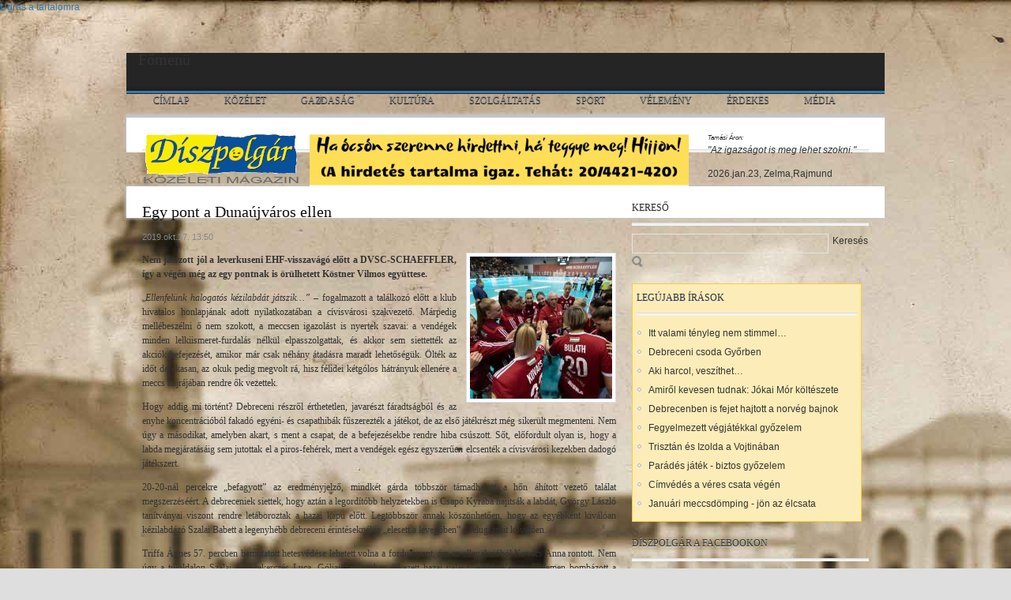

--- FILE ---
content_type: text/css
request_url: http://www.diszpolgar.hu/sites/all/themes/nucleus/nucleus/nucleus/css/messages.css?oflj9m
body_size: 437
content:
/* Messages */
div.messages {
  margin: 10px 0;
}

#block-system-help {
  background: url(images/help.png) no-repeat 17px 22px #f2f2f2;
  border: none;
  margin: 6px 0;
  padding: 10px 10px 10px 50px;
}

#block-system-help code,
div.messages code {
  font-weight: 700;
}

div.help p:last-child,
div.help ul:last-child {
  margin-bottom: 0;
}

.block-region {
  background-color: #f7f7f7;
  border: 2px dashed #ddd;
  clear: both;
  color: #666;
  font-family: Consolas, "Courier News", monospace;
  font-size: 1.077em;
  font-weight: 400;
  margin-bottom: 10px;
  margin-top: 5px;
  padding: 3px 6px 1px;
}

div#acquia-agent-no-search {
  margin: 8px 0;
  padding-left: 3em !important;
}

a.block-demo-backlink,
a.block-demo-backlink:link,
a.block-demo-backlink:visited {
  left: 50%;
  margin-left: -9em;
  text-align: center;
  width: 18em;
}


--- FILE ---
content_type: text/css
request_url: http://www.diszpolgar.hu/sites/all/themes/veezee_theme/skins/blue/style.css?oflj9m
body_size: 1155
content:
/**
 *
 * Blue
 */
/* --- Common Links --- */
a {
  color: #367aab;
}

a:hover {
  color: #367aab;
}

/* Logo & Site name */
.site-name a:hover,
.site-name a:focus,
.site-name a:active {
  color: #367aab; 
}

/**
 * Main Navigation
 */
#menu-bar-wrapper .container {
  background: url(images/mainnav-bg.png) 0 0 repeat-x;
}

.tb-sf-navbar #menu-bar-wrapper .container {
  background: url(images/mainnav-bg-2.png) 0 0 repeat-x;
}

/* Active Links */
.sf-menu.sf-style-rave a.active,
.sf-menu.sf-style-rave li.sfHover a {
  background: url(images/bg-nav-active.png) 100% 0 no-repeat;
}

.sf-menu.sf-style-rave .active-trail {
  background: url(images/bg-nav-active-l.png) 0 0 no-repeat;
}

.sf-menu.sf-style-rave .active-trail .sf-depth-1 {
  background: url(images/bg-nav-active.png) 100% 0 no-repeat;
}

/* Child Menu Items Active */
.sf-menu.sf-style-rave ul li a.active {
  color: #367aab;
}

.sf-menu.sf-style-rave ul li.sfHover > a.menuparent {
  color: #367aab;
}

/* Child Menu Items Hover */
.sf-menu.sf-style-rave ul li:hover,
.sf-menu.sf-style-rave ul li.sfHover,
.sf-menu.sf-style-rave ul li a:focus,
.sf-menu.sf-style-rave ul li a:hover,
.sf-menu.sf-style-rave ul li a:active {
  color: #367aab;
}

/* Child Menu Items Active */
.sf-menu.sf-style-rave ul li a.active {
  color: #367aab;
}

.sf-menu.sf-style-rave ul li.sfHover > a.menuparent {
  color: #367aab;
}

/* slideshow */
.slideshow .views_slideshow_controls_text span a {
  background: url(images/controls.png) 0 0 no-repeat;
}

.slideshow .views_slideshow_controls_text span a:hover {
  background-position: 0 -60px;
}

.slideshow .views_slideshow_controls_text .views-slideshow-controls-text-previous a {
  background-position: 0 -30px;
}

.slideshow .views_slideshow_controls_text .views-slideshow-controls-text-previous a:hover {
  background-position: 0 -90px;
}

/* article */
.node-title a:hover, 
.node-title a:active, 
.node-title a:focus {
  color: #367aab;
}

.article ul.links li a {
  color: #367aab;
}

/* Active Items */
.block ul.menu li.active-trail > a,
.block ul.menu li > a.active {
  background: url(images/arrow-5.png) 100% 12px no-repeat;
  color: #367aab;
}

.block ul.menu li a:hover,
.block ul.menu li a:focus,
.block ul.menu li a:active {
  background: url(images/arrow-5.png) 100% 12px no-repeat;
  color: #367aab;
}

.block ul.menu li li a:hover,
.block ul.menu li li a:focus,
.block ul.menu li li a:active,
.block ul.menu li li a.active,
.block ul.menu li li.active-trail > a, 
.block ul.menu li li > a.active {
  background: url(images/arrow-5.png) 0 8px no-repeat;
}

.item-list ul li a:hover,
.item-list ul li a:active,
.item-list ul li a:focus {
  color: #367aab;
}

/* button */
span.button input.form-submit {
  background: #367aab;
  border: 1px solid #367aab;
}

.page-blog ul.action-links li a { 
  background: #367aab;
}

/* paging */
.item-list ul.pager li.pager-current {
  color: #367aab;
}

#panel-first-wrapper .container {
  border-color: #367aab;
}

/* quicktab */
.quicktabs-style-rave ul.quicktabs-tabs li a:hover,
.quicktabs-style-rave ul.quicktabs-tabs li a:focus,
.quicktabs-style-rave ul.quicktabs-tabs li.active a {
  color: #367aab;  
}

.quicktabs-style-rave .quicktabs_main .block .item-list ul li a:hover,
.quicktabs-style-rave .quicktabs_main .block .item-list ul li a:focus,
.quicktabs-style-rave .quicktabs_main .block .item-list ul li a:active {
  color: #367aab;
}

.quick-accordion-rave .ui-accordion-content .block .item-list ul li a:hover,
.quick-accordion-rave .ui-accordion-content .block .item-list ul li a:focus,
.quick-accordion-rave .ui-accordion-content .block .item-list ul li a:active {
  color: #367aab;
}

.quicktabs-ui-rave .ui-tabs-panel .block .item-list ul li a:hover,
.quicktabs-ui-rave .ui-tabs-panel .block .item-list ul li a:focus,
.quicktabs-ui-rave .ui-tabs-panel .block .item-list ul li a:active {
  color: #367aab;
}

ul.primary li a:hover {
  color: #367aab;
}

/* comment */
.comment-title a:hover, 
.comment-title a:active, 
.comment-title a:focus {
  color: #367aab;
}

/* forum */
.page-forum ul.action-links li a {
  background-color: #367aab;
}

#forum td a {
    color: #367aab;
}

.search-results .title a:hover, 
.search-results .title a:focus, 
.search-results .title a:active {
  color: #367aab;
}

#breadcrumb-wrapper ol li span {
  background: url(images/arrow-5.png) no-repeat 50% 7px;
}

.field-type-taxonomy-term-reference ul li a:hover, 
.field-type-taxonomy-term-reference ul li a:active, 
.field-type-taxonomy-term-reference ul li a:focus {
  background: #367aab;
  border-color: #367aab;
}

/* Twitter */
.block-widgets #twtr-widget-1 .twtr-tweet a {
  color: #367aab !important;
}